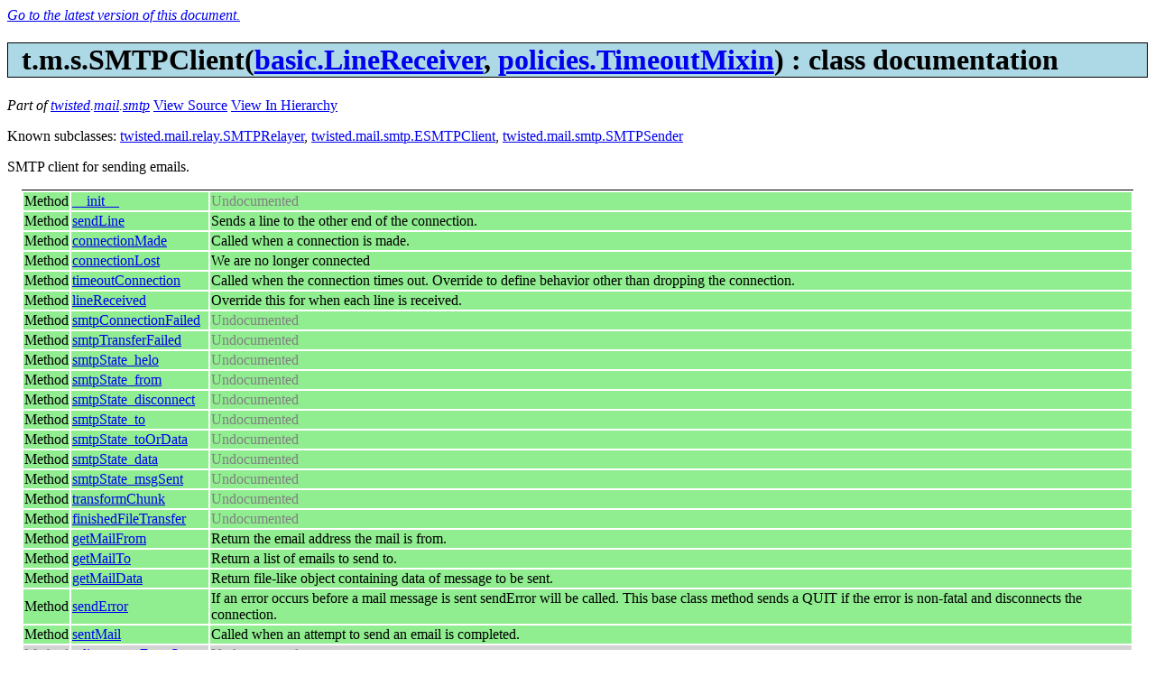

--- FILE ---
content_type: text/html; charset=utf-8
request_url: https://twisted.org/documents/8.2.0/api/twisted.mail.smtp.SMTPClient.html
body_size: 3497
content:
<!DOCTYPE html
  PUBLIC "-//W3C//DTD XHTML 1.0 Strict//EN"
  "DTD/xhtml1-strict.dtd">
<html>
  <head>
    <title>twisted.mail.smtp.SMTPClient : API documentation</title>
    <meta content="text/html;charset=utf-8" http-equiv="Content-Type" />
    <link href="apidocs.css" type="text/css" rel="stylesheet" />
    
    
  </head>
  <body>

    <span style="display: none" id="current-docs-container">
      <em>
        <a id="current-docs-link">
          Go to the latest version of this document.
        </a>
      </em>
    </span>

    <h1 class="class">t.m.s.SMTPClient(<a href="twisted.protocols.basic.LineReceiver.html">basic.LineReceiver</a>, <a href="twisted.protocols.policies.TimeoutMixin.html">policies.TimeoutMixin</a>) : class documentation</h1>
    <p>
      <span id="part">Part of <a href="twisted.html">twisted</a>.<a href="twisted.mail.html">mail</a>.<a href="twisted.mail.smtp.html">smtp</a></span>
      <a href="http://twistedmatrix.com/trac/browser/tags/releases/twisted-8.2.0/twisted/mail/smtp.py#L981">View Source</a>
      <a href="classIndex.html#twisted.mail.smtp.SMTPClient">View In Hierarchy</a>
    </p>
    <div>
      <p>Known subclasses: <a href="twisted.mail.relay.SMTPRelayer.html">twisted.mail.relay.SMTPRelayer</a>, <a href="twisted.mail.smtp.ESMTPClient.html">twisted.mail.smtp.ESMTPClient</a>, <a href="twisted.mail.smtp.SMTPSender.html">twisted.mail.smtp.SMTPSender</a></p>
    </div>
    <div>SMTP client for sending emails.
<table class="fieldTable"></table></div>

    
    
    <div id="splitTables">
      <table class="children sortable" id="id3347">
  
  
<tr class="method">
    
    
    <td>Method</td>
    <td><a href="twisted.mail.smtp.SMTPClient.html#__init__">__init__</a></td>
    <td><span class="undocumented">Undocumented</span></td>
  </tr><tr class="method">
    
    
    <td>Method</td>
    <td><a href="twisted.mail.smtp.SMTPClient.html#sendLine">sendLine</a></td>
    <td><span>Sends a line to the other end of the connection.
</span></td>
  </tr><tr class="method">
    
    
    <td>Method</td>
    <td><a href="twisted.mail.smtp.SMTPClient.html#connectionMade">connectionMade</a></td>
    <td><span>Called when a connection is made.
</span></td>
  </tr><tr class="method">
    
    
    <td>Method</td>
    <td><a href="twisted.mail.smtp.SMTPClient.html#connectionLost">connectionLost</a></td>
    <td><span>We are no longer connected
</span></td>
  </tr><tr class="method">
    
    
    <td>Method</td>
    <td><a href="twisted.mail.smtp.SMTPClient.html#timeoutConnection">timeoutConnection</a></td>
    <td><span>Called when the connection times out. Override to define behavior other 
than dropping the connection.
</span></td>
  </tr><tr class="method">
    
    
    <td>Method</td>
    <td><a href="twisted.mail.smtp.SMTPClient.html#lineReceived">lineReceived</a></td>
    <td><span>Override this for when each line is received.
</span></td>
  </tr><tr class="method">
    
    
    <td>Method</td>
    <td><a href="twisted.mail.smtp.SMTPClient.html#smtpConnectionFailed">smtpConnectionFailed</a></td>
    <td><span class="undocumented">Undocumented</span></td>
  </tr><tr class="method">
    
    
    <td>Method</td>
    <td><a href="twisted.mail.smtp.SMTPClient.html#smtpTransferFailed">smtpTransferFailed</a></td>
    <td><span class="undocumented">Undocumented</span></td>
  </tr><tr class="method">
    
    
    <td>Method</td>
    <td><a href="twisted.mail.smtp.SMTPClient.html#smtpState_helo">smtpState_helo</a></td>
    <td><span class="undocumented">Undocumented</span></td>
  </tr><tr class="method">
    
    
    <td>Method</td>
    <td><a href="twisted.mail.smtp.SMTPClient.html#smtpState_from">smtpState_from</a></td>
    <td><span class="undocumented">Undocumented</span></td>
  </tr><tr class="method">
    
    
    <td>Method</td>
    <td><a href="twisted.mail.smtp.SMTPClient.html#smtpState_disconnect">smtpState_disconnect</a></td>
    <td><span class="undocumented">Undocumented</span></td>
  </tr><tr class="method">
    
    
    <td>Method</td>
    <td><a href="twisted.mail.smtp.SMTPClient.html#smtpState_to">smtpState_to</a></td>
    <td><span class="undocumented">Undocumented</span></td>
  </tr><tr class="method">
    
    
    <td>Method</td>
    <td><a href="twisted.mail.smtp.SMTPClient.html#smtpState_toOrData">smtpState_toOrData</a></td>
    <td><span class="undocumented">Undocumented</span></td>
  </tr><tr class="method">
    
    
    <td>Method</td>
    <td><a href="twisted.mail.smtp.SMTPClient.html#smtpState_data">smtpState_data</a></td>
    <td><span class="undocumented">Undocumented</span></td>
  </tr><tr class="method">
    
    
    <td>Method</td>
    <td><a href="twisted.mail.smtp.SMTPClient.html#smtpState_msgSent">smtpState_msgSent</a></td>
    <td><span class="undocumented">Undocumented</span></td>
  </tr><tr class="method">
    
    
    <td>Method</td>
    <td><a href="twisted.mail.smtp.SMTPClient.html#transformChunk">transformChunk</a></td>
    <td><span class="undocumented">Undocumented</span></td>
  </tr><tr class="method">
    
    
    <td>Method</td>
    <td><a href="twisted.mail.smtp.SMTPClient.html#finishedFileTransfer">finishedFileTransfer</a></td>
    <td><span class="undocumented">Undocumented</span></td>
  </tr><tr class="method">
    
    
    <td>Method</td>
    <td><a href="twisted.mail.smtp.SMTPClient.html#getMailFrom">getMailFrom</a></td>
    <td><span>Return the email address the mail is from.
</span></td>
  </tr><tr class="method">
    
    
    <td>Method</td>
    <td><a href="twisted.mail.smtp.SMTPClient.html#getMailTo">getMailTo</a></td>
    <td><span>Return a list of emails to send to.
</span></td>
  </tr><tr class="method">
    
    
    <td>Method</td>
    <td><a href="twisted.mail.smtp.SMTPClient.html#getMailData">getMailData</a></td>
    <td><span>Return file-like object containing data of message to be sent.
</span></td>
  </tr><tr class="method">
    
    
    <td>Method</td>
    <td><a href="twisted.mail.smtp.SMTPClient.html#sendError">sendError</a></td>
    <td><span>If an error occurs before a mail message is sent sendError will be 
called.  This base class method sends a QUIT if the error is non-fatal and 
disconnects the connection.
</span></td>
  </tr><tr class="method">
    
    
    <td>Method</td>
    <td><a href="twisted.mail.smtp.SMTPClient.html#sentMail">sentMail</a></td>
    <td><span>Called when an attempt to send an email is completed.
</span></td>
  </tr><tr class="method private">
    
    
    <td>Method</td>
    <td><a href="twisted.mail.smtp.SMTPClient.html#_disconnectFromServer">_disconnectFromServer</a></td>
    <td><span class="undocumented">Undocumented</span></td>
  </tr>
  
</table>
      
        <p>
          Inherited from <a href="twisted.protocols.basic.LineReceiver.html">LineReceiver</a>:
        </p>
        <table class="children sortable" id="id3348">
  
  
<tr class="basemethod">
    
    
    <td>Method</td>
    <td><a href="twisted.protocols.basic.LineReceiver.html#clearLineBuffer">clearLineBuffer</a></td>
    <td><span>Clear buffered data.
</span></td>
  </tr><tr class="basemethod">
    
    
    <td>Method</td>
    <td><a href="twisted.protocols.basic.LineReceiver.html#dataReceived">dataReceived</a></td>
    <td><span>Protocol.dataReceived. Translates bytes into lines, and calls 
lineReceived (or rawDataReceived, depending on mode.)
</span></td>
  </tr><tr class="basemethod">
    
    
    <td>Method</td>
    <td><a href="twisted.protocols.basic.LineReceiver.html#setLineMode">setLineMode</a></td>
    <td><span>Sets the line-mode of this receiver.
</span></td>
  </tr><tr class="basemethod">
    
    
    <td>Method</td>
    <td><a href="twisted.protocols.basic.LineReceiver.html#setRawMode">setRawMode</a></td>
    <td><span>Sets the raw mode of this receiver. Further data received will be sent 
to rawDataReceived rather than lineReceived.
</span></td>
  </tr><tr class="basemethod">
    
    
    <td>Method</td>
    <td><a href="twisted.protocols.basic.LineReceiver.html#rawDataReceived">rawDataReceived</a></td>
    <td><span>Override this for when raw data is received.
</span></td>
  </tr><tr class="basemethod">
    
    
    <td>Method</td>
    <td><a href="twisted.protocols.basic.LineReceiver.html#lineLengthExceeded">lineLengthExceeded</a></td>
    <td><span>Called when the maximum line length has been reached. Override if it 
needs to be dealt with in some special way.
</span></td>
  </tr>
  
</table>
      
        <p>
          Inherited from <a href="twisted.internet.protocol.BaseProtocol.html">BaseProtocol</a> (via <a href="twisted.protocols.basic.LineReceiver.html">LineReceiver</a>, <a href="twisted.internet.protocol.Protocol.html">Protocol</a>):
        </p>
        <table class="children sortable" id="id3349">
  
  
<tr class="basemethod">
    
    
    <td>Method</td>
    <td><a href="twisted.internet.protocol.BaseProtocol.html#makeConnection">makeConnection</a></td>
    <td><span>Make a connection to a transport and a server.
</span></td>
  </tr>
  
</table>
      
        <p>
          Inherited from <a href="twisted.protocols.basic._PauseableMixin.html">_PauseableMixin</a> (via <a href="twisted.protocols.basic.LineReceiver.html">LineReceiver</a>):
        </p>
        <table class="children sortable" id="id3350">
  
  
<tr class="basemethod">
    
    
    <td>Method</td>
    <td><a href="twisted.protocols.basic._PauseableMixin.html#pauseProducing">pauseProducing</a></td>
    <td><span class="undocumented">Undocumented</span></td>
  </tr><tr class="basemethod">
    
    
    <td>Method</td>
    <td><a href="twisted.protocols.basic._PauseableMixin.html#resumeProducing">resumeProducing</a></td>
    <td><span class="undocumented">Undocumented</span></td>
  </tr><tr class="basemethod">
    
    
    <td>Method</td>
    <td><a href="twisted.protocols.basic._PauseableMixin.html#stopProducing">stopProducing</a></td>
    <td><span class="undocumented">Undocumented</span></td>
  </tr>
  
</table>
      
        <p>
          Inherited from <a href="twisted.protocols.policies.TimeoutMixin.html">TimeoutMixin</a>:
        </p>
        <table class="children sortable" id="id3351">
  
  
<tr class="basemethod">
    
    
    <td>Method</td>
    <td><a href="twisted.protocols.policies.TimeoutMixin.html#callLater">callLater</a></td>
    <td><span class="undocumented">Undocumented</span></td>
  </tr><tr class="basemethod">
    
    
    <td>Method</td>
    <td><a href="twisted.protocols.policies.TimeoutMixin.html#resetTimeout">resetTimeout</a></td>
    <td><span>Reset the timeout count down
</span></td>
  </tr><tr class="basemethod">
    
    
    <td>Method</td>
    <td><a href="twisted.protocols.policies.TimeoutMixin.html#setTimeout">setTimeout</a></td>
    <td><span>Change the timeout period
</span></td>
  </tr><tr class="basemethod private">
    
    
    <td>Method</td>
    <td><a href="twisted.protocols.policies.TimeoutMixin.html#__timedOut">__timedOut</a></td>
    <td><span class="undocumented">Undocumented</span></td>
  </tr>
  
</table>
      
      
    </div>
    
    
    

    <div class="function">
  <a name="twisted.mail.smtp.SMTPClient.__init__">
    
  </a>
  <a name="__init__">
    
  </a>
  <div class="functionHeader">
    
    def
    __init__(self, identity, logsize=10):
    <a href="http://twistedmatrix.com/trac/browser/tags/releases/twisted-8.2.0/twisted/mail/smtp.py#L991" class="functionSourceLink">
      
      (source)
    </a>
  </div>
  <div class="functionBody">
    <div class="interfaceinfo">overridden in <a href="twisted.mail.relay.SMTPRelayer.html">twisted.mail.relay.SMTPRelayer</a>, <a href="twisted.mail.smtp.ESMTPClient.html">twisted.mail.smtp.ESMTPClient</a></div>
    <div class="undocumented">Undocumented</div>
  </div>
</div><div class="function">
  <a name="twisted.mail.smtp.SMTPClient.sendLine">
    
  </a>
  <a name="sendLine">
    
  </a>
  <div class="functionHeader">
    
    def
    sendLine(self, line):
    <a href="http://twistedmatrix.com/trac/browser/tags/releases/twisted-8.2.0/twisted/mail/smtp.py#L1000" class="functionSourceLink">
      
      (source)
    </a>
  </div>
  <div class="functionBody">
    <div class="interfaceinfo">overrides <a href="twisted.protocols.basic.LineReceiver.html#sendLine">twisted.protocols.basic.LineReceiver.sendLine</a></div>
    <div>Sends a line to the other end of the connection.
<table class="fieldTable"></table></div>
  </div>
</div><div class="function">
  <a name="twisted.mail.smtp.SMTPClient.connectionMade">
    
  </a>
  <a name="connectionMade">
    
  </a>
  <div class="functionHeader">
    
    def
    connectionMade(self):
    <a href="http://twistedmatrix.com/trac/browser/tags/releases/twisted-8.2.0/twisted/mail/smtp.py#L1007" class="functionSourceLink">
      
      (source)
    </a>
  </div>
  <div class="functionBody">
    <div class="interfaceinfo">from <a href="twisted.internet.interfaces.IProtocol.html#connectionMade">twisted.internet.interfaces.IProtocol</a></div><div class="interfaceinfo">overrides <a href="twisted.internet.protocol.BaseProtocol.html#connectionMade">twisted.internet.protocol.BaseProtocol.connectionMade</a></div><div class="interfaceinfo">overridden in <a href="twisted.mail.smtp.ESMTPClient.html">twisted.mail.smtp.ESMTPClient</a></div>
    <div><p>Called when a connection is made.</p>
This may be considered the initializer of the protocol, because it is 
called when the connection is completed.  For clients, this is called once 
the connection to the server has been established; for servers, this is 
called after an accept() call stops blocking and a socket has been 
received.  If you need to send any greeting or initial message, do it 
here.
<table class="fieldTable"></table></div>
  </div>
</div><div class="function">
  <a name="twisted.mail.smtp.SMTPClient.connectionLost">
    
  </a>
  <a name="connectionLost">
    
  </a>
  <div class="functionHeader">
    
    def
    connectionLost(self, reason=protocol.connectionDone):
    <a href="http://twistedmatrix.com/trac/browser/tags/releases/twisted-8.2.0/twisted/mail/smtp.py#L1014" class="functionSourceLink">
      
      (source)
    </a>
  </div>
  <div class="functionBody">
    <div class="interfaceinfo">from <a href="twisted.internet.interfaces.IProtocol.html#connectionLost">twisted.internet.interfaces.IProtocol</a></div><div class="interfaceinfo">overrides <a href="twisted.internet.protocol.Protocol.html#connectionLost">twisted.internet.protocol.Protocol.connectionLost</a></div>
    <div>We are no longer connected
<table class="fieldTable"></table></div>
  </div>
</div><div class="function">
  <a name="twisted.mail.smtp.SMTPClient.timeoutConnection">
    
  </a>
  <a name="timeoutConnection">
    
  </a>
  <div class="functionHeader">
    
    def
    timeoutConnection(self):
    <a href="http://twistedmatrix.com/trac/browser/tags/releases/twisted-8.2.0/twisted/mail/smtp.py#L1019" class="functionSourceLink">
      
      (source)
    </a>
  </div>
  <div class="functionBody">
    <div class="interfaceinfo">overrides <a href="twisted.protocols.policies.TimeoutMixin.html#timeoutConnection">twisted.protocols.policies.TimeoutMixin.timeoutConnection</a></div>
    <div>Called when the connection times out. Override to define behavior other 
than dropping the connection.
<table class="fieldTable"></table></div>
  </div>
</div><div class="function">
  <a name="twisted.mail.smtp.SMTPClient.lineReceived">
    
  </a>
  <a name="lineReceived">
    
  </a>
  <div class="functionHeader">
    
    def
    lineReceived(self, line):
    <a href="http://twistedmatrix.com/trac/browser/tags/releases/twisted-8.2.0/twisted/mail/smtp.py#L1025" class="functionSourceLink">
      
      (source)
    </a>
  </div>
  <div class="functionBody">
    <div class="interfaceinfo">overrides <a href="twisted.protocols.basic.LineReceiver.html#lineReceived">twisted.protocols.basic.LineReceiver.lineReceived</a></div>
    <div>Override this for when each line is received.
<table class="fieldTable"></table></div>
  </div>
</div><div class="function">
  <a name="twisted.mail.smtp.SMTPClient.smtpConnectionFailed">
    
  </a>
  <a name="smtpConnectionFailed">
    
  </a>
  <div class="functionHeader">
    
    def
    smtpConnectionFailed(self, code, resp):
    <a href="http://twistedmatrix.com/trac/browser/tags/releases/twisted-8.2.0/twisted/mail/smtp.py#L1060" class="functionSourceLink">
      
      (source)
    </a>
  </div>
  <div class="functionBody">
    
    <div class="undocumented">Undocumented</div>
  </div>
</div><div class="function">
  <a name="twisted.mail.smtp.SMTPClient.smtpTransferFailed">
    
  </a>
  <a name="smtpTransferFailed">
    
  </a>
  <div class="functionHeader">
    
    def
    smtpTransferFailed(self, code, resp):
    <a href="http://twistedmatrix.com/trac/browser/tags/releases/twisted-8.2.0/twisted/mail/smtp.py#L1063" class="functionSourceLink">
      
      (source)
    </a>
  </div>
  <div class="functionBody">
    
    <div class="undocumented">Undocumented</div>
  </div>
</div><div class="function">
  <a name="twisted.mail.smtp.SMTPClient.smtpState_helo">
    
  </a>
  <a name="smtpState_helo">
    
  </a>
  <div class="functionHeader">
    
    def
    smtpState_helo(self, code, resp):
    <a href="http://twistedmatrix.com/trac/browser/tags/releases/twisted-8.2.0/twisted/mail/smtp.py#L1069" class="functionSourceLink">
      
      (source)
    </a>
  </div>
  <div class="functionBody">
    
    <div class="undocumented">Undocumented</div>
  </div>
</div><div class="function">
  <a name="twisted.mail.smtp.SMTPClient.smtpState_from">
    
  </a>
  <a name="smtpState_from">
    
  </a>
  <div class="functionHeader">
    
    def
    smtpState_from(self, code, resp):
    <a href="http://twistedmatrix.com/trac/browser/tags/releases/twisted-8.2.0/twisted/mail/smtp.py#L1074" class="functionSourceLink">
      
      (source)
    </a>
  </div>
  <div class="functionBody">
    
    <div class="undocumented">Undocumented</div>
  </div>
</div><div class="function">
  <a name="twisted.mail.smtp.SMTPClient.smtpState_disconnect">
    
  </a>
  <a name="smtpState_disconnect">
    
  </a>
  <div class="functionHeader">
    
    def
    smtpState_disconnect(self, code, resp):
    <a href="http://twistedmatrix.com/trac/browser/tags/releases/twisted-8.2.0/twisted/mail/smtp.py#L1085" class="functionSourceLink">
      
      (source)
    </a>
  </div>
  <div class="functionBody">
    
    <div class="undocumented">Undocumented</div>
  </div>
</div><div class="function">
  <a name="twisted.mail.smtp.SMTPClient.smtpState_to">
    
  </a>
  <a name="smtpState_to">
    
  </a>
  <div class="functionHeader">
    
    def
    smtpState_to(self, code, resp):
    <a href="http://twistedmatrix.com/trac/browser/tags/releases/twisted-8.2.0/twisted/mail/smtp.py#L1088" class="functionSourceLink">
      
      (source)
    </a>
  </div>
  <div class="functionBody">
    
    <div class="undocumented">Undocumented</div>
  </div>
</div><div class="function">
  <a name="twisted.mail.smtp.SMTPClient.smtpState_toOrData">
    
  </a>
  <a name="smtpState_toOrData">
    
  </a>
  <div class="functionHeader">
    
    def
    smtpState_toOrData(self, code, resp):
    <a href="http://twistedmatrix.com/trac/browser/tags/releases/twisted-8.2.0/twisted/mail/smtp.py#L1097" class="functionSourceLink">
      
      (source)
    </a>
  </div>
  <div class="functionBody">
    
    <div class="undocumented">Undocumented</div>
  </div>
</div><div class="function">
  <a name="twisted.mail.smtp.SMTPClient.smtpState_data">
    
  </a>
  <a name="smtpState_data">
    
  </a>
  <div class="functionHeader">
    
    def
    smtpState_data(self, code, resp):
    <a href="http://twistedmatrix.com/trac/browser/tags/releases/twisted-8.2.0/twisted/mail/smtp.py#L1114" class="functionSourceLink">
      
      (source)
    </a>
  </div>
  <div class="functionBody">
    
    <div class="undocumented">Undocumented</div>
  </div>
</div><div class="function">
  <a name="twisted.mail.smtp.SMTPClient.smtpState_msgSent">
    
  </a>
  <a name="smtpState_msgSent">
    
  </a>
  <div class="functionHeader">
    
    def
    smtpState_msgSent(self, code, resp):
    <a href="http://twistedmatrix.com/trac/browser/tags/releases/twisted-8.2.0/twisted/mail/smtp.py#L1122" class="functionSourceLink">
      
      (source)
    </a>
  </div>
  <div class="functionBody">
    
    <div class="undocumented">Undocumented</div>
  </div>
</div><div class="function">
  <a name="twisted.mail.smtp.SMTPClient.transformChunk">
    
  </a>
  <a name="transformChunk">
    
  </a>
  <div class="functionHeader">
    
    def
    transformChunk(self, chunk):
    <a href="http://twistedmatrix.com/trac/browser/tags/releases/twisted-8.2.0/twisted/mail/smtp.py#L1136" class="functionSourceLink">
      
      (source)
    </a>
  </div>
  <div class="functionBody">
    
    <div class="undocumented">Undocumented</div>
  </div>
</div><div class="function">
  <a name="twisted.mail.smtp.SMTPClient.finishedFileTransfer">
    
  </a>
  <a name="finishedFileTransfer">
    
  </a>
  <div class="functionHeader">
    
    def
    finishedFileTransfer(self, lastsent):
    <a href="http://twistedmatrix.com/trac/browser/tags/releases/twisted-8.2.0/twisted/mail/smtp.py#L1139" class="functionSourceLink">
      
      (source)
    </a>
  </div>
  <div class="functionBody">
    
    <div class="undocumented">Undocumented</div>
  </div>
</div><div class="function">
  <a name="twisted.mail.smtp.SMTPClient.getMailFrom">
    
  </a>
  <a name="getMailFrom">
    
  </a>
  <div class="functionHeader">
    
    def
    getMailFrom(self):
    <a href="http://twistedmatrix.com/trac/browser/tags/releases/twisted-8.2.0/twisted/mail/smtp.py#L1148" class="functionSourceLink">
      
      (source)
    </a>
  </div>
  <div class="functionBody">
    
    <div>Return the email address the mail is from.
<table class="fieldTable"></table></div>
  </div>
</div><div class="function">
  <a name="twisted.mail.smtp.SMTPClient.getMailTo">
    
  </a>
  <a name="getMailTo">
    
  </a>
  <div class="functionHeader">
    
    def
    getMailTo(self):
    <a href="http://twistedmatrix.com/trac/browser/tags/releases/twisted-8.2.0/twisted/mail/smtp.py#L1152" class="functionSourceLink">
      
      (source)
    </a>
  </div>
  <div class="functionBody">
    
    <div>Return a list of emails to send to.
<table class="fieldTable"></table></div>
  </div>
</div><div class="function">
  <a name="twisted.mail.smtp.SMTPClient.getMailData">
    
  </a>
  <a name="getMailData">
    
  </a>
  <div class="functionHeader">
    
    def
    getMailData(self):
    <a href="http://twistedmatrix.com/trac/browser/tags/releases/twisted-8.2.0/twisted/mail/smtp.py#L1156" class="functionSourceLink">
      
      (source)
    </a>
  </div>
  <div class="functionBody">
    
    <div><p>Return file-like object containing data of message to be sent.</p>
Lines in the file should be delimited by '\n'.
<table class="fieldTable"></table></div>
  </div>
</div><div class="function">
  <a name="twisted.mail.smtp.SMTPClient.sendError">
    
  </a>
  <a name="sendError">
    
  </a>
  <div class="functionHeader">
    
    def
    sendError(self, exc):
    <a href="http://twistedmatrix.com/trac/browser/tags/releases/twisted-8.2.0/twisted/mail/smtp.py#L1163" class="functionSourceLink">
      
      (source)
    </a>
  </div>
  <div class="functionBody">
    
    <div>If an error occurs before a mail message is sent sendError will be 
called.  This base class method sends a QUIT if the error is non-fatal and 
disconnects the connection.
<table class="fieldTable"><tr class="fieldStart"><td class="fieldName">Parameters</td><td class="fieldArg">exc</td><td>The SMTPClientError (or child class) raised
 (type: <code>SMTPClientError</code>
)</td></tr></table></div>
  </div>
</div><div class="function">
  <a name="twisted.mail.smtp.SMTPClient.sentMail">
    
  </a>
  <a name="sentMail">
    
  </a>
  <div class="functionHeader">
    
    def
    sentMail(self, code, resp, numOk, addresses, log):
    <a href="http://twistedmatrix.com/trac/browser/tags/releases/twisted-8.2.0/twisted/mail/smtp.py#L1181" class="functionSourceLink">
      
      (source)
    </a>
  </div>
  <div class="functionBody">
    
    <div><p>Called when an attempt to send an email is completed.</p>
If some addresses were accepted, code and resp are the response to the 
DATA command. If no addresses were accepted, code is -1 and resp is an 
informative message.
<table class="fieldTable"><tr class="fieldStart"><td class="fieldName">Parameters</td><td class="fieldArg">code</td><td>the code returned by the SMTP Server
</td></tr><tr><td></td><td class="fieldArg">resp</td><td>The string response returned from the SMTP Server
</td></tr><tr><td></td><td class="fieldArg">numOK</td><td>the number of addresses accepted by the remote host.
</td></tr><tr><td></td><td class="fieldArg">addresses</td><td>is a list of tuples (address, code, resp) listing the response to each 
RCPT command.
</td></tr><tr><td></td><td class="fieldArg">log</td><td>is the SMTP session log
</td></tr></table></div>
  </div>
</div><div class="function">
  <a name="twisted.mail.smtp.SMTPClient._disconnectFromServer">
    
  </a>
  <a name="_disconnectFromServer">
    
  </a>
  <div class="functionHeader">
    
    def
    _disconnectFromServer(self):
    <a href="http://twistedmatrix.com/trac/browser/tags/releases/twisted-8.2.0/twisted/mail/smtp.py#L1197" class="functionSourceLink">
      
      (source)
    </a>
  </div>
  <div class="functionBody">
    
    <div class="undocumented">Undocumented</div>
  </div>
</div>
    <address>
      <a href="index.html">API Documentation</a> for <a href="http://twistedmatrix.com/">Twisted</a>, generated by <a href="http://codespeak.net/~mwh/pydoctor/">pydoctor</a> at 2011-10-27 16:02:37.
    </address>

    <!-- Google analytics, obviously. -->
    <script src="http://www.google-analytics.com/urchin.js" type="text/javascript"></script>
    <script type="text/javascript">
      _uacct = "UA-99018-6";
      urchinTracker();
    </script>

    <!-- If the documentation isn't current, insert a current link. -->
    <script type="text/javascript">
      if (window.location.pathname.indexOf('/current/') == -1) {
          <!-- Give the user a link to this page, but in the current version of the docs. -->
          var link = document.getElementById('current-docs-link');
          link.href = window.location.pathname.replace(/\/\d+\.\d+\.\d+\/api\//, '/current/api/');
          <!-- And make it visible -->
          var container = document.getElementById('current-docs-container');
          container.style.display = "";
          delete link;
          delete container;
      }
    </script>

  </body>
</html>

--- FILE ---
content_type: text/css; charset=utf-8
request_url: https://twisted.org/documents/8.2.0/api/apidocs.css
body_size: 1452
content:
/* body { */
/*     background: white url("http://twistedmatrix.com/images/TwistedMatrixLabs.png"); */
/*     background-repeat: no-repeat; */
/*     background-position: 100% 10%; */
/* } */

table.children
{
  border-top: thin black solid;
  border-bottom: thin black solid;
}

.undocumented
{
  color: grey;
}

h1
{
  background: rgb(112, 176, 240);
  border: thin black solid;
  padding-left: 1ex;
}

h2
{
  background: rgb(200, 230, 255);
  border: thin black solid;
  padding-left: 1ex;
}

#part
{
  font-style: italic;
}

#bigTable, #showSplitLink, #showBigLink, #moreSubclassesLink
{
  display: none;
}

.showIfJS
{
  display: none;
}

.hideIfJS
{
  display: inline;
}

.toplevel
{
  margin-top: 2em;
}

div.toplevel p
{
  margin-top: 0em;
}

.function         { background: lightgreen; }
.method           { background: #90ee90; }
.classmethod      { background: #c0ee90; }
.staticmethod     { background: #90eec0; }
.attribute        { background: #ddbbff; }
.class            { background: #add8e6; }
.interface        { background: #ffddff; }
.module           { background: lightyellow;}
.package          { background: #ffeeaa; }
.basefunction     { background: #cceecc; }
.basemethod       { background: #cceecc; }
.baseclassmethod  { background: #e0f7cc; }
.basestaticmethod { background: #ccf7e0; }
.baseattribute    { background: #ffffff; }
.baseclass        { background: #d6ecf3; }
.baseinterface    { background: #ffffff; }

.private
{
  color: grey;
  background: lightgrey;
}

div.function
{
  margin: 1em;
  font-family: monospace;
  background: rgb(232, 240, 248);
}

div.functionHeader
{
  font-weight: bold;
  color: #000080;
}

a.functionSourceLink
{
  text-decoration: none;
  font-style: italic;
  font-weight: normal;
}

a:hover.functionSourceLink
{
  text-decoration: underline;
}

div.functionHeader a
{
  color: black;
}

a.jslink
{
  color: #007FFF;
}

span.tag
{
  font-weight: bold;
  font-family: monospace;
}

span.arg
{
  padding-right: 4ex;
  font-family: monospace;
}

.children
{
  margin: 1em;
}

th a
{
  text-decoration: none;
}

.lineno
{
  text-align: center;
}

.functionBody
{
  margin-left: 2em;
  padding-top: 0.25em;
  padding-bottom: 1em;
  font-family: sans-serif;
}

.interfaceinfo
{
  padding-left: 2em;
  color: blue;
  font-size: 75%;
}

.fieldName
{
  font-weight: bold;
}

td p
{
  margin-top: 0.0em;
}

td.fieldName
{
  vertical-align: baseline;
}

tr.fieldStart td
{
  padding-top: 0.5em;
}

table.fieldTable td
{
  padding-left: 0.5em;
  padding-right: 0.5em;
}

.fieldArg
{
  font-weight: bold;
  color: #000080;
  font-family: monospace;
}

td.fieldArg
{
  vertical-align: baseline;
}

.letterlinks
{
  font-size: 75%;
  padding-left: 8ex;
}

/* for the difflib-generated table */

table.diff {font-family:Courier; border:medium;}
.diff_header {background-color:#e0e0e0}
td.diff_header {text-align:right}
.diff_next {background-color:#c0c0c0}
.diff_add {background-color:#aaffaa}
.diff_chg {background-color:#ffff77}
.diff_sub {background-color:#ffaaaa}

.preview { margin: 0; }
.error { background-color: #ff3333; }
.errormessage {
    margin: 0em 0em 0em 2em;
    font-size: 75%;
    color: #773333;
}

/* Syntax Highlighting for Source Code
 *   - doctest examples are displayed in a 'pre.py-doctest' block.
 *     If the example is in a details table entry, then it will use
 *     the colors specified by the 'table pre.py-doctest' line.
 *   - Source code listings are displayed in a 'pre.py-src' block.
 *     Each line is marked with 'span.py-line' (used to draw a line
 *     down the left margin, separating the code from the line
 *     numbers).  Line numbers are displayed with 'span.py-lineno'.
 *     The expand/collapse block toggle button is displayed with
 *     'a.py-toggle' (Note: the CSS style for 'a.py-toggle' should not
 *     modify the font size of the text.)
 *   - If a source code page is opened with an anchor, then the
 *     corresponding code block will be highlighted.  The code
 *     block's header is highlighted with 'py-highlight-hdr'; and
 *     the code block's body is highlighted with 'py-highlight'.
 *   - The remaining py-* classes are used to perform syntax
 *     highlighting (py-string for string literals, py-name for names,
 *     etc.)
 */
pre.py-doctest              { padding: .5em; margin: 1em;
                              background: #e8f0f8; color: #000000;
                              border: 1px solid #708890; }
table pre.py-doctest        { background: #dce4ec;
                              color: #000000; }
pre.py-src                  { border: 2px solid #000000; 
                              background: #f0f0f0; color: #000000; }
.py-line                    { border-left: 2px solid #000000; 
                              margin-left: .2em; padding-left: .4em; }
.py-lineno                  { font-style: italic; font-size: 90%;
                              padding-left: .5em; }
a.py-toggle                 { text-decoration: none; }
div.py-highlight-hdr        { border-top: 2px solid #000000;
                              border-bottom: 2px solid #000000;
                              background: #d8e8e8; }
div.py-highlight            { border-bottom: 2px solid #000000;
                              background: #d0e0e0; }
.py-prompt                  { color: #005050; font-weight: bold;}
.py-more                    { color: #005050; font-weight: bold;}
.py-string                  { color: #006030; }
.py-comment                 { color: #003060; }
.py-keyword                 { color: #600000; }
.py-output                  { color: #404040; }
.py-name                    { color: #000050; }
.py-name:link               { color: #000050 !important; }
.py-name:visited            { color: #000050 !important; }
.py-number                  { color: #005000; }
.py-defname                 { color: #000060; font-weight: bold; }
.py-def-name                { color: #000060; font-weight: bold; }
.py-base-class              { color: #000060; }
.py-param                   { color: #000060; }
.py-docstring               { color: #006030; }
.py-decorator               { color: #804020; }
/* Use this if you don't want links to names underlined: */
/*a.py-name                   { text-decoration: none; }*/